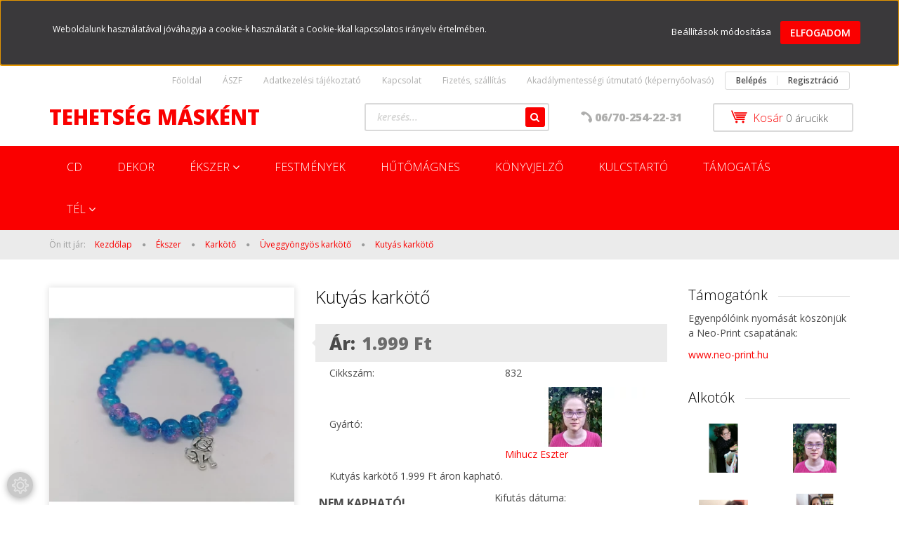

--- FILE ---
content_type: text/html; charset=UTF-8
request_url: https://tehetsegmaskent.hu/kutyas-karkoto-1352
body_size: 16858
content:
<!DOCTYPE html>
<!--[if lt IE 7]>      <html class="no-js lt-ie10 lt-ie9 lt-ie8 lt-ie7" lang="hu" dir="ltr"> <![endif]-->
<!--[if IE 7]>         <html class="no-js lt-ie10 lt-ie9 lt-ie8" lang="hu" dir="ltr"> <![endif]-->
<!--[if IE 8]>         <html class="no-js lt-ie10 lt-ie9" lang="hu" dir="ltr"> <![endif]-->
<!--[if IE 9]>         <html class="no-js lt-ie10" lang="hu" dir="ltr"> <![endif]-->
<!--[if gt IE 10]><!--> <html class="no-js" lang="hu" dir="ltr"> <!--<![endif]-->
<head>
    <title></title>
    <meta charset="utf-8">
    <meta name="description" content="Kutyás karkötő termékünk most 1.999 Ft-os áron elérhető. Vásároljon kényelmesen és biztonságosan webáruházunkból, akár percek alatt!">
    <meta name="robots" content="index, follow">
    <link rel="image_src" href="https://tehetsegmaskent.cdn.shoprenter.hu/custom/tehetsegmaskent/image/data/Term%C3%A9kek/832.jpg.webp?lastmod=1706433353.1742128574">
    <meta property="og:title" content="Kutyás karkötő" />
    <meta property="og:type" content="product" />
    <meta property="og:url" content="https://tehetsegmaskent.hu/kutyas-karkoto-1352" />
    <meta property="og:image" content="https://tehetsegmaskent.cdn.shoprenter.hu/custom/tehetsegmaskent/image/cache/w955h500q100/Term%C3%A9kek/832.jpg.webp?lastmod=1706433353.1742128574" />
    <meta property="og:description" content="Kutyás karkötő 1.999 Ft áron kapható." />
    <link href="https://tehetsegmaskent.cdn.shoprenter.hu/custom/tehetsegmaskent/image/data/Log%C3%B3.png?lastmod=1624105077.1742128574" rel="icon" />
    <link href="https://tehetsegmaskent.cdn.shoprenter.hu/custom/tehetsegmaskent/image/data/Log%C3%B3.png?lastmod=1624105077.1742128574" rel="apple-touch-icon" />
    <base href="https://tehetsegmaskent.hu:443" />
    <meta name="facebook-domain-verification" content="h0no85dmedlm5stsrf4hn0uuj8kuh5" />

    <meta name="viewport" content="width=device-width, initial-scale=1">
            <link href="https://tehetsegmaskent.hu/kutyas-karkoto-1352" rel="canonical">
    
            
            
            <link rel="stylesheet" href="https://tehetsegmaskent.cdn.shoprenter.hu/web/compiled/css/fancybox2.css?v=1769069094" media="screen">
            <link rel="stylesheet" href="https://tehetsegmaskent.cdn.shoprenter.hu/custom/tehetsegmaskent/catalog/view/theme/rome2_applegreen/style/1744806802.1549960271.0.1672605858.css?v=null.1742128574" media="screen">
        <script>
        window.nonProductQuality = 100;
    </script>
    <script src="//ajax.googleapis.com/ajax/libs/jquery/1.10.2/jquery.min.js"></script>
    <script>window.jQuery || document.write('<script src="https://tehetsegmaskent.cdn.shoprenter.hu/catalog/view/javascript/jquery/jquery-1.10.2.min.js?v=1484139539"><\/script>')</script>

        
    
            
        <script src="https://cdnjs.cloudflare.com/ajax/libs/loadCSS/2.1.0/loadCSS.min.js" integrity="sha256-PfuBYBreSv0el08vXRTkDhLawwSJicsqhPwaoFq/R7I=" crossorigin="anonymous"></script>
    <script>loadCSS('//maxcdn.bootstrapcdn.com/font-awesome/4.7.0/css/font-awesome.min.css');</script>
    <!-- Header JavaScript codes -->
            <script src="https://tehetsegmaskent.cdn.shoprenter.hu/web/compiled/js/countdown.js?v=1769069092"></script>
                    <script src="https://tehetsegmaskent.cdn.shoprenter.hu/web/compiled/js/legacy_newsletter.js?v=1769069092"></script>
                    <script src="https://tehetsegmaskent.cdn.shoprenter.hu/web/compiled/js/base.js?v=1769069092"></script>
                    <script src="https://tehetsegmaskent.cdn.shoprenter.hu/web/compiled/js/fancybox2.js?v=1769069092"></script>
                    <script src="https://tehetsegmaskent.cdn.shoprenter.hu/web/compiled/js/before_starter2_head.js?v=1769069092"></script>
                    <script src="https://tehetsegmaskent.cdn.shoprenter.hu/web/compiled/js/before_starter2_productpage.js?v=1769069092"></script>
                    <script src="https://tehetsegmaskent.cdn.shoprenter.hu/web/compiled/js/base_bootstrap.js?v=1769069092"></script>
                    <script src="https://tehetsegmaskent.cdn.shoprenter.hu/web/compiled/js/productreview.js?v=1769069092"></script>
                    <script src="https://tehetsegmaskent.cdn.shoprenter.hu/web/compiled/js/nanobar.js?v=1769069092"></script>
                    <script src="https://tehetsegmaskent.cdn.shoprenter.hu/web/compiled/js/before_starter.js?v=1769069092"></script>
                    <!-- Header jQuery onLoad scripts -->
    <script>
        window.countdownFormat = '%D:%H:%M:%S';
        //<![CDATA[
        var BASEURL = 'https://tehetsegmaskent.hu';
Currency = {"symbol_left":"","symbol_right":" Ft","decimal_place":0,"decimal_point":",","thousand_point":".","currency":"HUF","value":1};
var ShopRenter = ShopRenter || {}; ShopRenter.product = {"id":1352,"sku":"832","currency":"HUF","unitName":"db","price":1999,"name":"Kuty\u00e1s kark\u00f6t\u0151","brand":"Mihucz Eszter","currentVariant":{"Sz\u00edn":"k\u00e9k-r\u00f3zsasz\u00edn","M\u00e9ret":"20cm"},"parent":{"id":1352,"sku":"832","unitName":"db","price":1999,"name":"Kuty\u00e1s kark\u00f6t\u0151"}};

        $(document).ready(function(){
        // DOM ready
            
                $('.fancybox').fancybox({
                    maxWidth: 820,
                    maxHeight: 650,
                    afterLoad: function(){
                        wrapCSS = $(this.element).data('fancybox-wrapcss');
                        if(wrapCSS){
                            $('.fancybox-wrap').addClass(wrapCSS);
                        }
                    },
                    helpers: {
                        thumbs: {
                            width: 50,
                            height: 50
                        }
                    }
                });
                $('.fancybox-inline').fancybox({
                    maxWidth: 820,
                    maxHeight: 650,
                    type:'inline'
                });
                

        // /DOM ready
        });
        $(window).load(function(){
        // OnLoad
            
                var init_similar_products_Scroller = function() {
                    $("#similar_products .aurora-scroll-click-mode").each(function(){
                        var max=0;
                        $(this).find($(".list_prouctname")).each(function(){
                            var h = $(this).height();
                            max = h > max ? h : max;
                        });
                        $(this).find($(".list_prouctname")).each(function(){
                            $(this).height(max);
                        });
                    });

                    $("#similar_products .aurora-scroll-click-mode").auroraScroll({
                        autoMode: "click",
                        frameRate: 60,
                        speed: 2.5,
                        direction: -1,
                        elementClass: "product-snapshot",
                        pauseAfter: false,
                        horizontal: true,
                        visible: 1,
                        arrowsPosition: 1
                    }, function(){
                        initAurora();
                    });
                }
            


                init_similar_products_Scroller();
            

new WishlistHandler('wishlist-add','');

        // /OnLoad
        });
        //]]>
    </script>
    
        <script src="https://tehetsegmaskent.cdn.shoprenter.hu/web/compiled/js/vue/manifest.bundle.js?v=1769069090"></script>
<script>
    var ShopRenter = ShopRenter || {};
    ShopRenter.onCartUpdate = function (callable) {
        document.addEventListener('cartChanged', callable)
    };
    ShopRenter.onItemAdd = function (callable) {
        document.addEventListener('AddToCart', callable)
    };
    ShopRenter.onItemDelete = function (callable) {
        document.addEventListener('deleteCart', callable)
    };
    ShopRenter.onSearchResultViewed = function (callable) {
        document.addEventListener('AuroraSearchResultViewed', callable)
    };
    ShopRenter.onSubscribedForNewsletter = function (callable) {
        document.addEventListener('AuroraSubscribedForNewsletter', callable)
    };
    ShopRenter.onCheckoutInitiated = function (callable) {
        document.addEventListener('AuroraCheckoutInitiated', callable)
    };
    ShopRenter.onCheckoutShippingInfoAdded = function (callable) {
        document.addEventListener('AuroraCheckoutShippingInfoAdded', callable)
    };
    ShopRenter.onCheckoutPaymentInfoAdded = function (callable) {
        document.addEventListener('AuroraCheckoutPaymentInfoAdded', callable)
    };
    ShopRenter.onCheckoutOrderConfirmed = function (callable) {
        document.addEventListener('AuroraCheckoutOrderConfirmed', callable)
    };
    ShopRenter.onCheckoutOrderPaid = function (callable) {
        document.addEventListener('AuroraOrderPaid', callable)
    };
    ShopRenter.onCheckoutOrderPaidUnsuccessful = function (callable) {
        document.addEventListener('AuroraOrderPaidUnsuccessful', callable)
    };
    ShopRenter.onProductPageViewed = function (callable) {
        document.addEventListener('AuroraProductPageViewed', callable)
    };
    ShopRenter.onMarketingConsentChanged = function (callable) {
        document.addEventListener('AuroraMarketingConsentChanged', callable)
    };
    ShopRenter.onCustomerRegistered = function (callable) {
        document.addEventListener('AuroraCustomerRegistered', callable)
    };
    ShopRenter.onCustomerLoggedIn = function (callable) {
        document.addEventListener('AuroraCustomerLoggedIn', callable)
    };
    ShopRenter.onCustomerUpdated = function (callable) {
        document.addEventListener('AuroraCustomerUpdated', callable)
    };
    ShopRenter.onCartPageViewed = function (callable) {
        document.addEventListener('AuroraCartPageViewed', callable)
    };
    ShopRenter.customer = {"userId":0,"userClientIP":"3.15.199.166","userGroupId":8,"customerGroupTaxMode":"gross","customerGroupPriceMode":"only_gross","email":"","phoneNumber":"","name":{"firstName":"","lastName":""}};
    ShopRenter.theme = {"name":"rome2_applegreen","family":"rome2","parent":"bootstrap"};
    ShopRenter.shop = {"name":"tehetsegmaskent","locale":"hu","currency":{"code":"HUF","rate":1},"domain":"tehetsegmaskent.myshoprenter.hu"};
    ShopRenter.page = {"route":"product\/product","queryString":"kutyas-karkoto-1352"};

    ShopRenter.formSubmit = function (form, callback) {
        callback();
    };

    let loadedAsyncScriptCount = 0;
    function asyncScriptLoaded(position) {
        loadedAsyncScriptCount++;
        if (position === 'body') {
            if (document.querySelectorAll('.async-script-tag').length === loadedAsyncScriptCount) {
                if (/complete|interactive|loaded/.test(document.readyState)) {
                    document.dispatchEvent(new CustomEvent('asyncScriptsLoaded', {}));
                } else {
                    document.addEventListener('DOMContentLoaded', () => {
                        document.dispatchEvent(new CustomEvent('asyncScriptsLoaded', {}));
                    });
                }
            }
        }
    }
</script>

            <script type="text/javascript" async class="async-script-tag" onload="asyncScriptLoaded('header')" src="https://static2.rapidsearch.dev/resultpage.js?shop=tehetsegmaskent.shoprenter.hu"></script>
    
                    <script type="text/javascript" src="https://tehetsegmaskent.cdn.shoprenter.hu/web/compiled/js/vue/customerEventDispatcher.bundle.js?v=1769069090"></script>




    
    
                
            
            <script>window.dataLayer=window.dataLayer||[];function gtag(){dataLayer.push(arguments)};var ShopRenter=ShopRenter||{};ShopRenter.config=ShopRenter.config||{};ShopRenter.config.googleConsentModeDefaultValue="denied";</script>                        <script type="text/javascript" src="https://tehetsegmaskent.cdn.shoprenter.hu/web/compiled/js/vue/googleConsentMode.bundle.js?v=1769069090"></script>

            <script>
!function(f,b,e,v,n,t,s)
{if(f.fbq)return;n=f.fbq=function(){n.callMethod?
n.callMethod.apply(n,arguments):n.queue.push(arguments)};
if(!f._fbq)f._fbq=n;n.push=n;n.loaded=!0;n.version='2.0';
n.queue=[];t=b.createElement(e);t.async=!0;
t.src=v;s=b.getElementsByTagName(e)[0];
s.parentNode.insertBefore(t,s)}(window, document,'script',
'https://connect.facebook.net/en_US/fbevents.js');
fbq('consent', 'revoke');
fbq('init', '357585272562996');
fbq('track', 'PageView');
document.addEventListener('AuroraProductPageViewed', function(auroraEvent) {
                    fbq('track', 'ViewContent', {
                        content_type: 'product',
                        content_ids: [auroraEvent.detail.product.id.toString()],
                        value: parseFloat(auroraEvent.detail.product.grossUnitPrice),
                        currency: auroraEvent.detail.product.currency
                    }, {
                        eventID: auroraEvent.detail.event.id
                    });
                });
document.addEventListener('AuroraAddedToCart', function(auroraEvent) {
    var fbpId = [];
    var fbpValue = 0;
    var fbpCurrency = '';

    auroraEvent.detail.products.forEach(function(item) {
        fbpValue += parseFloat(item.grossUnitPrice) * item.quantity;
        fbpId.push(item.id);
        fbpCurrency = item.currency;
    });


    fbq('track', 'AddToCart', {
        content_ids: fbpId,
        content_type: 'product',
        value: fbpValue,
        currency: fbpCurrency
    }, {
        eventID: auroraEvent.detail.event.id
    });
})
window.addEventListener('AuroraMarketingCookie.Changed', function(event) {
            let consentStatus = event.detail.isAccepted ? 'grant' : 'revoke';
            if (typeof fbq === 'function') {
                fbq('consent', consentStatus);
            }
        });
</script>
<noscript><img height="1" width="1" style="display:none"
src="https://www.facebook.com/tr?id=357585272562996&ev=PageView&noscript=1"
/></noscript>

<!-- Meta Pixel Code -->
<script>
!function(f,b,e,v,n,t,s)
{if(f.fbq)return;n=f.fbq=function(){n.callMethod?
n.callMethod.apply(n,arguments):n.queue.push(arguments)};
if(!f._fbq)f._fbq=n;n.push=n;n.loaded=!0;n.version='2.0';
n.queue=[];t=b.createElement(e);t.async=!0;
t.src=v;s=b.getElementsByTagName(e)[0];
s.parentNode.insertBefore(t,s)}(window, document,'script',
'https://connect.facebook.net/en_US/fbevents.js');
fbq('consent', 'revoke');
fbq('init', '487248219581068');
fbq('track', 'PageView');
</script>
<noscript><img height="1" width="1" style="display:none"
src="https://www.facebook.com/tr?id=487248219581068&ev=PageView&noscript=1"
/></noscript>
<!-- End Meta Pixel Code -->
            
            
            
                <!--Global site tag(gtag.js)--><script async src="https://www.googletagmanager.com/gtag/js?id=G-B079QEJLQY"></script><script>window.dataLayer=window.dataLayer||[];function gtag(){dataLayer.push(arguments);}
gtag('js',new Date());gtag('config','G-B079QEJLQY');</script>                                <script type="text/javascript" src="https://tehetsegmaskent.cdn.shoprenter.hu/web/compiled/js/vue/GA4EventSender.bundle.js?v=1769069090"></script>

    
    
</head>

<body id="body" class="bootstrap-body page-body flypage_body body-pathway-top desktop-device-body body-pathway-top rome2_applegreen-body" role="document">
            
    
<div id="fb-root"></div>
<script>(function (d, s, id) {
        var js, fjs = d.getElementsByTagName(s)[0];
        if (d.getElementById(id)) return;
        js = d.createElement(s);
        js.id = id;
        js.src = "//connect.facebook.net/hu_HU/sdk/xfbml.customerchat.js#xfbml=1&version=v2.12&autoLogAppEvents=1";
        fjs.parentNode.insertBefore(js, fjs);
    }(document, "script", "facebook-jssdk"));
</script>



            

<!-- cached -->    <div id="first-login-nanobar-button">
    <img src="https://tehetsegmaskent.cdn.shoprenter.hu/catalog/view/theme/default/image/cog-settings-grey.svg?v=null.1742128574" class="sr-cog" alt="" width="24" height="24"/>
</div>
<div id="firstLogNanobar" class="Fixed aurora-nanobar aurora-nanobar-firstlogin">
    <div class="aurora-nanobar-container">
        <span id="nanoTextCookies" class="aurora-nanobar-text"
              style="font-size: 12px;">Weboldalunk használatával jóváhagyja a cookie-k használatát a Cookie-kkal kapcsolatos irányelv értelmében.
        </span>
        <div class="aurora-nanobar-buttons-wrapper nanobar-buttons">
            <a id ="aurora-nanobar-settings-button" href="">
                <span>Beállítások módosítása</span>
            </a>
            <a id="auroraNanobarCloseCookies" href="" class="button btn btn-primary aurora-nanobar-btn" data-button-save-text="Beállítások mentése">
                <span>Elfogadom</span>
            </a>
        </div>
        <div class="aurora-nanobar-cookies" style="display: none;">
            <div class="form-group">
                <label><input type="checkbox" name="required_cookies" id="required-cookies" disabled="disabled" checked="checked" /> Szükséges cookie-k</label>
                <div class="cookies-help-text">
                    Ezek a cookie-k segítenek abban, hogy a webáruház használható és működőképes legyen.
                </div>
            </div>
            <div class="form-group">
                <label>
                    <input type="checkbox" name="marketing_cookies" id="marketing-cookies"
                             checked />
                    Marketing cookie-k
                </label>
                <div class="cookies-help-text">
                    Ezeket a cookie-k segítenek abban, hogy az Ön érdeklődési körének megfelelő reklámokat és termékeket jelenítsük meg a webáruházban.
                </div>
            </div>
        </div>
    </div>
</div>

<script>

    (function ($) {
        $(document).ready(function () {
            new AuroraNanobar.FirstLogNanobarCheckbox(jQuery('#firstLogNanobar'), 'top');
        });
    })(jQuery);

</script>
<!-- /cached -->
<!-- cached --><div id="freeShippingNanobar" class="Fixed aurora-nanobar aurora-nanobar-freeshipping">
    <div class="aurora-nanobar-container">
        <span id="auroraNanobarClose" class="aurora-nanobar-close-x"><i class="fa fa-times sr-icon-times"></i></span>
        <span id="nanoText" class="aurora-nanobar-text"></span>
    </div>
</div>

<script>$(document).ready(function(){document.nanobarInstance=new AuroraNanobar.FreeShippingNanobar($('#freeShippingNanobar'),'top','0','','1');});</script><!-- /cached -->
    
                <!-- cached -->














<script>
    loadCSS('catalog/view/javascript/jquery/jquery-mmenu/dist/css/jquery.mmenu.all.css');
</script>
<script src="https://tehetsegmaskent.cdn.shoprenter.hu/catalog/view/javascript/jquery/jquery-mmenu/dist/js/jquery.mmenu.all.min.js?v=1484139539"></script>
<script src="https://tehetsegmaskent.cdn.shoprenter.hu/catalog/view/javascript/jquery/product_count_in_cart.js?v=1530610005"></script>

<script>
    $(document).ready(function(){$('#menu-nav').mmenu({navbar:{title:'Menü'},extensions:["theme-dark","border-full"],offCanvas:{position:"left",zposition:"back"},counters:true});function setLanguagesMobile(type){$('.'+type+'-change-mobile').click(function(e){e.preventDefault();$('#'+type+'_value_mobile').attr('value',$(this).data('value'));$('#mobile_'+type+'_form').submit();});}
setLanguagesMobile('language');setLanguagesMobile('currency');});</script>

<form action="index.php" method="post" enctype="multipart/form-data" id="mobile_currency_form">
    <input id="currency_value_mobile" type="hidden" value="" name="currency_id"/>
</form>

<form action="index.php" method="post" enctype="multipart/form-data" id="mobile_language_form">
    <input id="language_value_mobile" type="hidden" value="" name="language_code"/>
</form>


<div id="menu-nav">
    <ul>
        <li class="mm-title mm-group-title text-center"><span><i class="fa fa-tags sr-icon-tags"></i> Kategóriák</span></li>

<li>
    <a href="https://tehetsegmaskent.hu/cd-640">            <h3 class="category-list-link-text">CD</h3>
        </a>
    </li><li>
    <a href="https://tehetsegmaskent.hu/disz-395">            <h3 class="category-list-link-text">Dekor</h3>
        </a>
    </li><li>
    <a href="https://tehetsegmaskent.hu/ekszerek-392">            <h3 class="category-list-link-text">Ékszer</h3>
        </a>
            <ul><li>
    <a href="https://tehetsegmaskent.hu/ekszerek-392/ekszerszett-370">            Ékszerszett
        </a>
    </li><li>
    <a href="https://tehetsegmaskent.hu/ekszerek-392/karkoto-157">            Karkötő
        </a>
            <ul><li>
    <a href="https://tehetsegmaskent.hu/ekszerek-392/karkoto-157/asvany-karkoto-162">            Ásvány karkötő
        </a>
    </li><li>
    <a href="https://tehetsegmaskent.hu/ekszerek-392/karkoto-157/feliratos-karkoto-246">            Feliratos karkötő
        </a>
    </li><li>
    <a href="https://tehetsegmaskent.hu/ekszerek-392/karkoto-157/medalos-karkotok-170">            Üveggyöngyös karkötő
        </a>
    </li><li>
    <a href="https://tehetsegmaskent.hu/ekszerek-392/karkoto-157/medal-nelkul-167">            Más alapanyag
        </a>
    </li><li>
    <a href="https://tehetsegmaskent.hu/ekszerek-392/karkoto-157/gyerek-karkoto-637">            Gyerek karkötő
        </a>
    </li></ul>
    </li><li>
    <a href="https://tehetsegmaskent.hu/ekszerek-392/kifuto-522">            KIFUTÓ
        </a>
    </li><li>
    <a href="https://tehetsegmaskent.hu/ekszerek-392/nyaklanc-371">            Nyaklánc
        </a>
    </li></ul>
    </li><li>
    <a href="https://tehetsegmaskent.hu/festmenyek-642">            <h3 class="category-list-link-text">Festmények</h3>
        </a>
    </li><li>
    <a href="https://tehetsegmaskent.hu/hutomagnes-393">            <h3 class="category-list-link-text">Hűtőmágnes</h3>
        </a>
    </li><li>
    <a href="https://tehetsegmaskent.hu/konyvjelzo-459">            <h3 class="category-list-link-text">Könyvjelző</h3>
        </a>
    </li><li>
    <a href="https://tehetsegmaskent.hu/kulcstarto-367">            <h3 class="category-list-link-text">Kulcstartó</h3>
        </a>
    </li><li>
    <a href="https://tehetsegmaskent.hu/tamogatas-391">            <h3 class="category-list-link-text">Támogatás</h3>
        </a>
    </li><li>
    <a href="https://tehetsegmaskent.hu/tel-525">            <h3 class="category-list-link-text">Tél</h3>
        </a>
            <ul><li>
    <a href="https://tehetsegmaskent.hu/tel-525/ekszer-534">            Ékszer
        </a>
    </li><li>
    <a href="https://tehetsegmaskent.hu/tel-525/festmeny-539">            Festmény
        </a>
    </li><li>
    <a href="https://tehetsegmaskent.hu/tel-525/kulcstarto-562">            Kulcstartó
        </a>
    </li></ul>
    </li>

<li class="mm-title mm-group-title text-center"><span><i class="fa fa-list-alt sr-icon-list"></i> Menüpontok</span></li>

<li class="informations-mobile-menu-item">
    <a href="https://tehetsegmaskent.hu/index.php?route=product/list&amp;latest=52" target="_self">Legújabb termékek</a>
    </li>
<li class="informations-mobile-menu-item">
    <a href="https://tehetsegmaskent.hu/koszonjuk-65" target="_self">Köszönjük!</a>
    </li>
<li class="informations-mobile-menu-item">
    <a href="https://tehetsegmaskent.hu/te-melyik-csakraszemelyiseg-vagy-104" target="_self">Te melyik csakraszemélyiség vagy?</a>
    </li>
<li class="informations-mobile-menu-item">
    <a href="https://tehetsegmaskent.hu/aszf-172" target="_self">ÁSZF</a>
    </li>
<li class="informations-mobile-menu-item">
    <a href="https://tehetsegmaskent.hu/adatkezelesi-tajekoztato-175" target="_self">Adatkezelési tájékoztató</a>
    </li>
<li class="informations-mobile-menu-item">
    <a href="https://tehetsegmaskent.hu/index.php?route=product/list&amp;special=1" target="_self">Akciós termékek</a>
    </li>
<li class="informations-mobile-menu-item">
    <a href="https://tehetsegmaskent.hu/fizetes-szallitas-34" target="_self">Fizetés, szállítás</a>
    </li>
<li class="informations-mobile-menu-item">
    <a href="https://tehetsegmaskent.hu/akadalymentesseg" target="_self">Akadálymentességi útmutató (képernyőolvasó)</a>
    </li>



<li class="mm-title mm-group-title text-center"><span><i class="fa fa-user sr-icon-user"></i> Belépés és Regisztráció</span></li>
<li class="customer-mobile-menu-item">
    <a href="index.php?route=account/login">Belépés</a>
</li>
<li class="customer-mobile-menu-item">
    <a href="index.php?route=account/create">Regisztráció</a>
</li>



    </ul>
</div>

<div id="mobile-nav"
     class="responsive-menu Fixed hidden-print mobile-menu-orientation-left">
        <a class="mobile-headers mobile-content-header" href="#menu-nav">
        <i class="fa fa-bars sr-icon-hamburger-menu mobile-headers-icon"></i>
        <span class="mobile-headers-title">Menü</span>
    </a>
    <div class="mobile-headers mobile-logo">
                <a class="mobile-logo-link" href="/">Tehetség másként</a>
            </div>
    <a class="mobile-headers mobile-search-link search-popup-btn" data-toggle="collapse" data-target="#search">
        <i class="fa fa-search sr-icon-search mobile-headers-icon"></i>
    </a>
            <a class="mobile-headers mobile-cart-link" data-toggle="collapse" data-target="#module_cart">
            <i class="icon-sr-cart icon-sr-cart-7 mobile-headers-icon"></i>
            <div class="mobile-cart-product-count mobile-cart-empty hidden-md">
            </div>
        </a>
    </div>
<!-- /cached -->
<!-- page-wrap -->
<div class="page-wrap">


    <div id="SR_scrollTop"></div>

    <!-- header -->
    <header class="desktop-logo-hidden">
                    <nav class="navbar header-navbar hidden-xs hidden-sm">
                <div class="container">
                                            
                        
                                        <div class="header-topmenu">
                        <div id="topmenu-nav">
                            <!-- cached -->    <ul class="nav navbar-nav headermenu-list" role="menu">
                    <li>
                <a href="https://tehetsegmaskent.hu"
                   target="_self"
                                        title="Főoldal">
                    Főoldal
                </a>
                            </li>
                    <li>
                <a href="https://tehetsegmaskent.hu/aszf-172"
                   target="_self"
                                        title="ÁSZF">
                    ÁSZF
                </a>
                            </li>
                    <li>
                <a href="https://tehetsegmaskent.hu/adatkezelesi-tajekoztato-175"
                   target="_self"
                                        title="Adatkezelési tájékoztató">
                    Adatkezelési tájékoztató
                </a>
                            </li>
                    <li>
                <a href="https://tehetsegmaskent.hu/index.php?route=information/contact"
                   target="_self"
                                        title="Kapcsolat">
                    Kapcsolat
                </a>
                            </li>
                    <li>
                <a href="https://tehetsegmaskent.hu/fizetes-szallitas-34"
                   target="_self"
                                        title="Fizetés, szállítás">
                    Fizetés, szállítás
                </a>
                            </li>
                    <li>
                <a href="https://tehetsegmaskent.hu/akadalymentesseg"
                   target="_self"
                                        title="Akadálymentességi útmutató (képernyőolvasó)">
                    Akadálymentességi útmutató (képernyőolvasó)
                </a>
                            </li>
            </ul>
    <!-- /cached -->
                            <!-- cached -->    <ul id="login_wrapper" class="nav navbar-nav navbar-right login-list">
                    <li class="login-list-item">
    <a href="index.php?route=account/login" title="Belépés">Belépés</a>
</li>
<li class="create-list-item">
    <a href="index.php?route=account/create" title="Regisztráció">Regisztráció</a>
</li>            </ul>
<!-- /cached -->
                        </div>
                    </div>
                </div>
            </nav>
            <div class="header-middle">
                <div class="container header-container">
                    <div class="header-middle-row">
                        <div class="header-middle-left">
                            <!-- cached --><div id="logo" class="module content-module header-position logo-module logo-text hide-top">
            <a href="/">Tehetség másként</a>
        </div><!-- /cached -->
                        </div>
                        <div class="header-middle-right">
                            <div class="row header-middle-right-row">
                                                                                                
                                                                
                                                                <div class="header-col header-col-cart">
                                    <hx:include src="/_fragment?_path=_format%3Dhtml%26_locale%3Den%26_controller%3Dmodule%252Fcart&amp;_hash=elpLJEeGuUojBomSXNYD8tsD3dMOr2DYRT6y8lmViqM%3D"></hx:include>
                                </div>
                                                                                                    <div class="col-md-3 header-col header-col-phone">
                                                                            <div class="header-phone"><i class="fa fa-phone fa-rotate-90"></i><a href="tel:06/70-254-22-31"> 06/70-254-22-31 </a></div>
                                
                                    </div>
                                    <div class="col-md-4 header-col header-col-search">
                                            <div id="search" class="mm-fixed-top search-module">
    <div class="form-group">
        <div class="row module-search-row">
                                                    <div class="col-md-12 header-col col-search-input">
                                    <div class="input-group">
                    <input class="form-control disableAutocomplete" type="text" placeholder="keresés..." value=""
                           id="filter_keyword" 
                           onclick="this.value=(this.value==this.defaultValue)?'':this.value;"/>

                <span class="input-group-btn">
                    <button id="search_btn" onclick="moduleSearch();" class="btn btn-sm"><i class="fa fa-search sr-icon-search"></i></button>
                </span>
                </div>
            
                </div>
            
        </div>
    </div>
    <input type="hidden" id="filter_description"
            value="1"/><input type="hidden" id="search_shopname"
            value="tehetsegmaskent"/>
    <div id="results" class="search-results"></div>
</div>


                                    </div>
                                                            </div>
                        </div>
                        <div class="clearfix"></div>
                    </div>
                </div>
            </div>
            <div class="header-categories-wrapper sticky-head hidden-xs hidden-sm"><div class="container header-categories">


                    
            <div id="module_category_wrapper" class="module-category-wrapper">
        <div id="category" class="module content-module header-position hide-top category-module hidden-xs hidden-sm" >
                <div class="module-head">
                        <h3 class="module-head-title">Kategóriák / Termékek</h3>
            </div>
                <div class="module-body">
                        <div id="category-nav">
            


<ul class="category category_menu sf-menu sf-horizontal cached">
    <li id="cat_640" class="item category-list module-list even">
    <a href="https://tehetsegmaskent.hu/cd-640" class="category-list-link module-list-link">
                    <h3 class="category-list-link-text">CD</h3>
        </a>
    </li><li id="cat_395" class="item category-list module-list odd">
    <a href="https://tehetsegmaskent.hu/disz-395" class="category-list-link module-list-link">
                    <h3 class="category-list-link-text">Dekor</h3>
        </a>
    </li><li id="cat_392" class="item category-list module-list parent even">
    <a href="https://tehetsegmaskent.hu/ekszerek-392" class="category-list-link module-list-link">
                    <h3 class="category-list-link-text">Ékszer</h3>
        </a>
            <ul class="children"><li id="cat_370" class="item category-list module-list even">
    <a href="https://tehetsegmaskent.hu/ekszerek-392/ekszerszett-370" class="category-list-link module-list-link">
                Ékszerszett
        </a>
    </li><li id="cat_157" class="item category-list module-list parent odd">
    <a href="https://tehetsegmaskent.hu/ekszerek-392/karkoto-157" class="category-list-link module-list-link">
                Karkötő
        </a>
            <ul class="children"><li id="cat_162" class="item category-list module-list even">
    <a href="https://tehetsegmaskent.hu/ekszerek-392/karkoto-157/asvany-karkoto-162" class="category-list-link module-list-link">
                Ásvány karkötő
        </a>
    </li><li id="cat_246" class="item category-list module-list odd">
    <a href="https://tehetsegmaskent.hu/ekszerek-392/karkoto-157/feliratos-karkoto-246" class="category-list-link module-list-link">
                Feliratos karkötő
        </a>
    </li><li id="cat_170" class="item category-list module-list odd">
    <a href="https://tehetsegmaskent.hu/ekszerek-392/karkoto-157/medalos-karkotok-170" class="category-list-link module-list-link">
                Üveggyöngyös karkötő
        </a>
    </li><li id="cat_167" class="item category-list module-list even">
    <a href="https://tehetsegmaskent.hu/ekszerek-392/karkoto-157/medal-nelkul-167" class="category-list-link module-list-link">
                Más alapanyag
        </a>
    </li><li id="cat_637" class="item category-list module-list odd">
    <a href="https://tehetsegmaskent.hu/ekszerek-392/karkoto-157/gyerek-karkoto-637" class="category-list-link module-list-link">
                Gyerek karkötő
        </a>
    </li></ul>
    </li><li id="cat_522" class="item category-list module-list even">
    <a href="https://tehetsegmaskent.hu/ekszerek-392/kifuto-522" class="category-list-link module-list-link">
                KIFUTÓ
        </a>
    </li><li id="cat_371" class="item category-list module-list odd">
    <a href="https://tehetsegmaskent.hu/ekszerek-392/nyaklanc-371" class="category-list-link module-list-link">
                Nyaklánc
        </a>
    </li></ul>
    </li><li id="cat_642" class="item category-list module-list odd">
    <a href="https://tehetsegmaskent.hu/festmenyek-642" class="category-list-link module-list-link">
                    <h3 class="category-list-link-text">Festmények</h3>
        </a>
    </li><li id="cat_393" class="item category-list module-list even">
    <a href="https://tehetsegmaskent.hu/hutomagnes-393" class="category-list-link module-list-link">
                    <h3 class="category-list-link-text">Hűtőmágnes</h3>
        </a>
    </li><li id="cat_459" class="item category-list module-list odd">
    <a href="https://tehetsegmaskent.hu/konyvjelzo-459" class="category-list-link module-list-link">
                    <h3 class="category-list-link-text">Könyvjelző</h3>
        </a>
    </li><li id="cat_367" class="item category-list module-list even">
    <a href="https://tehetsegmaskent.hu/kulcstarto-367" class="category-list-link module-list-link">
                    <h3 class="category-list-link-text">Kulcstartó</h3>
        </a>
    </li><li id="cat_391" class="item category-list module-list odd">
    <a href="https://tehetsegmaskent.hu/tamogatas-391" class="category-list-link module-list-link">
                    <h3 class="category-list-link-text">Támogatás</h3>
        </a>
    </li><li id="cat_525" class="item category-list module-list parent even">
    <a href="https://tehetsegmaskent.hu/tel-525" class="category-list-link module-list-link">
                    <h3 class="category-list-link-text">Tél</h3>
        </a>
            <ul class="children"><li id="cat_534" class="item category-list module-list even">
    <a href="https://tehetsegmaskent.hu/tel-525/ekszer-534" class="category-list-link module-list-link">
                Ékszer
        </a>
    </li><li id="cat_539" class="item category-list module-list odd">
    <a href="https://tehetsegmaskent.hu/tel-525/festmeny-539" class="category-list-link module-list-link">
                Festmény
        </a>
    </li><li id="cat_562" class="item category-list module-list even">
    <a href="https://tehetsegmaskent.hu/tel-525/kulcstarto-562" class="category-list-link module-list-link">
                Kulcstartó
        </a>
    </li></ul>
    </li>
</ul>

<script>$(function(){$("ul.category").superfish({animation:{height:"show"},popUpSelector:"ul.category,ul.children",delay:500,speed:"normal",cssArrows:true,hoverClass:"sfHover"});});</script>            <div class="clearfix"></div>
        </div>
            </div>
                                </div>
                </div>
    </div></div>
            </header>
    <!-- /header -->

    
    
    
            <!-- pathway -->
        <section class="pathway-container">
            <div class="container">
                                <div itemscope itemtype="http://schema.org/BreadcrumbList">
            <span id="home" class="pw-item pw-item-home">Ön itt jár:</span>
                            <span class="pw-item pw-sep pw-sep-first">
                    <span></span>
                </span>
                <span class="pw-item" itemprop="itemListElement" itemscope itemtype="http://schema.org/ListItem">
                                            <a class="pw-link" itemprop="item" href="https://tehetsegmaskent.hu">
                            <span itemprop="name">Kezdőlap</span>
                        </a>
                        <meta itemprop="position" content="1" />
                                    </span>
                            <span class="pw-item pw-sep">
                    <span> > </span>
                </span>
                <span class="pw-item" itemprop="itemListElement" itemscope itemtype="http://schema.org/ListItem">
                                            <a class="pw-link" itemprop="item" href="https://tehetsegmaskent.hu/ekszerek-392">
                            <span itemprop="name">Ékszer</span>
                        </a>
                        <meta itemprop="position" content="2" />
                                    </span>
                            <span class="pw-item pw-sep">
                    <span> > </span>
                </span>
                <span class="pw-item" itemprop="itemListElement" itemscope itemtype="http://schema.org/ListItem">
                                            <a class="pw-link" itemprop="item" href="https://tehetsegmaskent.hu/ekszerek-392/karkoto-157">
                            <span itemprop="name">Karkötő</span>
                        </a>
                        <meta itemprop="position" content="3" />
                                    </span>
                            <span class="pw-item pw-sep">
                    <span> > </span>
                </span>
                <span class="pw-item" itemprop="itemListElement" itemscope itemtype="http://schema.org/ListItem">
                                            <a class="pw-link" itemprop="item" href="https://tehetsegmaskent.hu/ekszerek-392/karkoto-157/medalos-karkotok-170">
                            <span itemprop="name">Üveggyöngyös karkötő</span>
                        </a>
                        <meta itemprop="position" content="4" />
                                    </span>
                            <span class="pw-item pw-sep">
                    <span> > </span>
                </span>
                <span class="pw-item pw-item-last" itemprop="itemListElement" itemscope itemtype="http://schema.org/ListItem">
                                            <h2 class="pw-item-last-h">
                                            <a class="pw-link" itemprop="item" href="https://tehetsegmaskent.hu/kutyas-karkoto-1352">
                            <span itemprop="name">Kutyás karkötő</span>
                        </a>
                        <meta itemprop="position" content="5" />
                                            </h2>
                                    </span>
                    </div>
    
            </div>
        </section>
        <!-- /pathway -->
    



    <!-- main -->
    <main>
        <div id="mobile-filter-position"></div>

    
                
    <!-- .container -->
    <div class="container product-page-container">
        <!-- .row -->
        <div class="row product-page-row">
            <section class="col-sm-12 product-page-col">
                
                <div id="content" class="flypage" itemscope itemtype="//schema.org/Product">
                    
                    
                        
                
    
    
        <div class="middle more-images-position-default">

        <div class="row product-content-columns">
            <section class="col-md-9 col-sm-12 col-xs-12 column-content two-column-content column-content-left">
                <div class="row product-content-column-left">
                                        <div class="col-xs-12 col-sm-5 col-md-5 product-page-left">
                        <div class="product-image-box">
                            <div class="product-image">
                                    

<div class="product_badges vertical-orientation">
    </div>


    <div id="product-image-container">
    <a href="https://tehetsegmaskent.cdn.shoprenter.hu/custom/tehetsegmaskent/image/cache/w900h500wt1q100/Term%C3%A9kek/832.jpg.webp?lastmod=1706433353.1742128574"
       title="Kép 1/1 - 8 miliméteres, rózsaszín-világoskék roppantott üveg gyöngyökből fűzött karkötő, középen ezüstszínű kutya medállal."
       class="product-image-link  fancybox-product" id="prod_image_link"
       data-fancybox-group="gallery">
        <img class="product-image-img" itemprop="image" src="https://tehetsegmaskent.cdn.shoprenter.hu/custom/tehetsegmaskent/image/cache/w400h400wt1q100/Term%C3%A9kek/832.jpg.webp?lastmod=1706433353.1742128574" data-index="0" title="8 miliméteres, rózsaszín-világoskék roppantott üveg gyöngyökből fűzött karkötő, középen ezüstszínű kutya medállal." alt="8 miliméteres, rózsaszín-világoskék roppantott üveg gyöngyökből fűzött karkötő, középen ezüstszínű kutya medállal." id="image"/>
                    <span class="enlarge">Katt rá a felnagyításhoz</span>
            </a>

    </div>


<script>
var $prodImageLink = $("#prod_image_link");
var imageTitle = $prodImageLink.attr("title");


$(document).ready(function () {
    $prodImageLink.click(function () {
        $(this).attr("title", imageTitle);
    });
    $(".fancybox-product").fancybox({
        maxWidth: 900,
        maxHeight: 500,
        live: false,
        
        helpers: {
            thumbs: {
                width: 50,
                height: 50
            }
        },
        tpl: {
            next: '<a title="Következő" class="fancybox-nav fancybox-next"><span></span></a>',
            prev: '<a title="Előző" class="fancybox-nav fancybox-prev"><span></span></a>'
        }
    });
});
</script>




                            </div>
                            <div class="clearfix"></div>
                            <div class="position_5_wrapper">
        

<script>$(window).load(function(){$('#productimages_wrapper').removeClass("invisible");var videoParent=$('.video-image').parents();$(videoParent[0]).addClass('video-outer');var svgfile='<span class="video-btn"><svg xmlns="https://www.w3.org/2000/svg" xmlns:xlink="http://www.w3.org/1999/xlink" version="1.1" id="Capa_1" x="0px" y="0px" viewBox="0 0 142.448 142.448" style="enable-background:new 0 0 142.448 142.448;" xml:space="preserve">\n'+'<g>\n'+'\t<path style="fill:#1D1D1B;" d="M142.411,68.9C141.216,31.48,110.968,1.233,73.549,0.038c-20.361-0.646-39.41,7.104-53.488,21.639   C6.527,35.65-0.584,54.071,0.038,73.549c1.194,37.419,31.442,67.667,68.861,68.861c0.779,0.025,1.551,0.037,2.325,0.037   c19.454,0,37.624-7.698,51.163-21.676C135.921,106.799,143.033,88.377,142.411,68.9z M111.613,110.336   c-10.688,11.035-25.032,17.112-40.389,17.112c-0.614,0-1.228-0.01-1.847-0.029c-29.532-0.943-53.404-24.815-54.348-54.348   c-0.491-15.382,5.122-29.928,15.806-40.958c10.688-11.035,25.032-17.112,40.389-17.112c0.614,0,1.228,0.01,1.847,0.029   c29.532,0.943,53.404,24.815,54.348,54.348C127.91,84.76,122.296,99.306,111.613,110.336z"/>\n'+'\t<path style="fill:#1D1D1B;" d="M94.585,67.086L63.001,44.44c-3.369-2.416-8.059-0.008-8.059,4.138v45.293   c0,4.146,4.69,6.554,8.059,4.138l31.583-22.647C97.418,73.331,97.418,69.118,94.585,67.086z"/>\n'+'</g>\n'+ +'</span>';$('.video-outer').prepend(svgfile);});</script>
    </div>

                                                            <div class="product-image-bottom-position-wrapper">
                                    

                                </div>
                                                    </div>
                    </div>
                    <div class="col-xs-12 col-sm-7 col-md-7 product-page-right">
                        
                                                            <div class="top product-page-top">
            <div class="center product-page-center">
                <h1 class="product-page-heading">
                    <span class="product-page-product-name" itemprop="name">Kutyás karkötő</span>
                </h1>
            </div>
        </div>
    
                                                                                     <div class="product-page-price-wrapper"  itemprop="offers" itemscope itemtype="//schema.org/Offer" >
                <div class="product-page-price">
            <div class="product-page-price-label">
                                    Ár:
                            </div>
            <div class="price_row price_row_2">
        <span class="price price_color product_table_price">1.999 Ft</span>
                        <meta itemprop="price" content="1999"/>
            <meta itemprop="priceValidUntil" content="2027-01-23"/>
            <link itemprop="url" href="https://tehetsegmaskent.hu/kutyas-karkoto-1352"/>
                </div>

            

                            <meta content="HUF" itemprop="pricecurrency"/>
                <meta itemprop="category" content="Üveggyöngyös karkötő"/>
                <link itemprop="availability" href="http://schema.org/OutOfStock"/>
                    </div>
                    </div>

                                                <div class="position_1_wrapper">
 <table class="product_parameters">
          
          <tr class="product-parameter-row productsku-param-row">
	<td class="param-label productsku-param">Cikkszám:</td>
	<td class="param-value productsku-param"><span itemprop="sku" content="832">832</span></td>
</tr>
            <tr class="product-parameter-row manufacturer-param-row">
	<td class="param-label manufacturer-param">Gyártó:</td>
	<td class="param-value manufacturer-param">
					<div class="manufacturer_image"><a href="https://tehetsegmaskent.hu/mihucz-eszter-m-32">
			<img alt="Mihucz Eszter" src="https://tehetsegmaskent.cdn.shoprenter.hu/custom/tehetsegmaskent/image/cache/w200h85q100/Tagok/Mihucz%20Eszter.jpg.webp?lastmod=0.1742128574"/>
			</a></div>
                		    <a href="https://tehetsegmaskent.hu/mihucz-eszter-m-32"><span itemprop="brand">
		    Mihucz Eszter
		    </span></a>
			</td>
  </tr>

          
          
            <tr class="product-parameter-row product-short-description-row">
	<td colspan="2" class="param-value product-short-description">
	Kutyás karkötő 1.999 Ft áron kapható.	</td>
  </tr>

          
     </table>
</div>

                        
                        <div class="product_cart_box">
                            <div class="product_cart_box_inner">
                                <form action="https://tehetsegmaskent.hu/index.php?route=checkout/cart" method="post" enctype="multipart/form-data" id="product">

                                    
                                                                                                                
                                    
                                    <div class="product_table_discontinued_wrapper">
    <div class="product_discounted">
        NEM KAPHATÓ!
    </div>
    <div class="product_discounted_date">
        Kifutás dátuma: 
        <br/>
        2025-02-23
    </div>
</div>

                                </form>
                            </div>
                        </div>
                        

                    </div>
                </div>
            </section>
                            <aside class="col-md-3 col-sm-12 col-xs-12 column-right"><!-- cached -->


                    
            <div id="module_customcontent11_wrapper" class="module-customcontent11-wrapper">
        <div id="customcontent11" class="module content-module side-position customcontent" >
                <div class="module-head">
                        <h5 class="module-head-title">Támogatónk</h5>
            </div>
                <div class="module-body">
                        <p>Egyenpólóink nyomását köszönjük a Neo-Print csapatának:
</p>
<p><a href="http://www.neo-print.hu/?fbclid=IwAR0XiIHks33G4WxLXNpC-Vf588ulKuYGw5A0iumBuLwtCpQAYbbTg9LQICw" rel="nofollow noreferrer" role="link" tabindex="-1" target="_blank">www.neo-print.hu</a>
</p>
            </div>
                                </div>
                </div>
    <!-- /cached -->
<!-- cached -->


                    
            <div id="module_manufactureroffer_wrapper" class="module-manufactureroffer-wrapper">
        <div id="manufactureroffer" class="module content-module side-position" >
                <div class="module-head">
                        <h5 class="module-head-title">Alkotók</h5>
            </div>
                <div class="module-body">
                                    <div class="manufactureroffer-image-wrapper">
    <div class="row manufactureroffer-row">
                                                <div class="text-center manufacturer-snapshot-col col-sr-2">
                    <a class="manufactureroffer-image-link "
                       href="/horvath-dorina-m-36">
                        <img src="[data-uri]" data-src="https://tehetsegmaskent.cdn.shoprenter.hu/custom/tehetsegmaskent/image/cache/w700h700q100/Tagok/Horv%C3%A1th%20Dorina.jpg.webp?lastmod=0.1742128574" class="img-thumbnail" alt="Horváth Dorina" title="Horváth Dorina"  />
                    </a>
                </div>
                                                            <div class="text-center manufacturer-snapshot-col col-sr-2">
                    <a class="manufactureroffer-image-link "
                       href="/mihucz-eszter-m-32">
                        <img src="[data-uri]" data-src="https://tehetsegmaskent.cdn.shoprenter.hu/custom/tehetsegmaskent/image/cache/w700h700q100/Tagok/Mihucz%20Eszter.jpg.webp?lastmod=0.1742128574" class="img-thumbnail" alt="Mihucz Eszter" title="Mihucz Eszter"  />
                    </a>
                </div>
                                                            <div class="text-center manufacturer-snapshot-col col-sr-2">
                    <a class="manufactureroffer-image-link "
                       href="/peto-zsofia-m-34">
                        <img src="[data-uri]" data-src="https://tehetsegmaskent.cdn.shoprenter.hu/custom/tehetsegmaskent/image/cache/w700h700q100/Tagok/Pet%C5%91%20Zs%C3%B3fia.jpg.webp?lastmod=0.1742128574" class="img-thumbnail" alt="Pető Zsófia" title="Pető Zsófia"  />
                    </a>
                </div>
                                                            <div class="text-center manufacturer-snapshot-col col-sr-2">
                    <a class="manufactureroffer-image-link "
                       href="/sukosd-csilla-m-35">
                        <img src="[data-uri]" data-src="https://tehetsegmaskent.cdn.shoprenter.hu/custom/tehetsegmaskent/image/cache/w700h700q100/Tagok/S%C3%BCk%C3%B6sd%20Csilla.jpg.webp?lastmod=0.1742128574" class="img-thumbnail" alt="Sükösd Csilla" title="Sükösd Csilla"  />
                    </a>
                </div>
                        </div>
            <div class="text-center all-manufacturer-link-wrapper">
            <a class="btn btn-primary btn-sm all-manufacturer-btn" href="/index.php?route=product/manufacturers">
                <i class="fa fa-angle-right sr-icon-angle-right"></i> Összes gyártó
            </a>
        </div>
    </div>                    </div>
                                </div>
                </div>
    <!-- /cached -->
<!-- cached -->


        
<!-- /cached -->
</aside>
                    </div>
        <div class="row main-product-bottom-position-wrapper">
            <div class="col-md-12 col-sm-12 col-xs-12 main-product-bottom-position">
                
            </div>
        </div>
        <div class="row product-positions">
            <section class="col-md-12 col-sm-12 col-xs-12 column-content one-column-content product-one-column-content">
            
            <div class="position_2_wrapper">
    <div class="position-2-container">
        


                    
    <div id="productparams_wrapper" class="module-productparams-wrapper">
    <div id="productparams" class="module home-position product-position productparams" >
                <div class="module-head">
            <h3 class="module-head-title">Paraméterek</h3>        </div>
                <div class="module-body">
                        <table class="parameter_table">
                        <tr class="odd row-param-anyag">
        <td><strong>Alapanyag</strong></td>
        <td>gumi</td>
    </tr>
                        <tr class="even row-param-gyerek_felnott">
        <td><strong>Gyerek/felnőtt</strong></td>
        <td>felnőtt</td>
    </tr>
                        <tr class="odd row-param-gyongy_anyag">
        <td><strong>Gyöngy anyaga</strong></td>
        <td>üveg</td>
    </tr>
                        <tr class="even row-param-medal">
        <td><strong>Medál</strong></td>
        <td>kutya</td>
    </tr>
    </table>            </div>
                                </div>
                </div>
    
        </div>
</div>

                            <div class="position_3_wrapper">
        <div class="position-3-container">
            <div class="tabs">
                                                                                                                                                                                                                                                        <a class="tab-productreview js-scrollto-productreview" data-tab="#tab_productreview">
                                <span>
                                    Vélemények
                                </span>
                            </a>
                                                                        </div>
            <div class="tab-pages">
                                                                                                                                                                                                                                                        <div id="tab_productreview" class="tab_page tab-content">
                                


                    
        <div id="productreview_wrapper" class="module-productreview-wrapper">
    <div id="productreview" class="module home-position product-position productreview" >
                <div class="module-head">
            <h3 class="module-head-title js-scrollto-productreview">Vélemények</h3>        </div>
                <div class="module-body">
                <div class="product-review-list">
        <div class="module-body">
            <div id="review_msg" class="js-review-msg"></div>
                <div class="product-review-summary row">
                                            <div class="col-md-9 col-sm-8">
                            <div class="content">Erről a termékről még nem érkezett vélemény.</div>
                        </div>
                                        <div class="col-md-3 col-sm-4">
                        <div class="add-review">
                            <div class="add-review-text">Írja meg véleményét!</div>
                            <button class="btn btn-primary js-i-add-review">Értékelem a terméket</button>
                        </div>
                    </div>
                </div>
            <div id="review">
                            </div>
        </div>
    </div>

    <div class="product-review-form js-product-review-form" style="display: none; max-width: 60vw;" id="product-review-form">
        <div class="module-head" id="review_title">
            <h3 class="module-head-title">Írja meg véleményét</h3>
        </div>
        <div class="module-body">
            <div class="content">
                <div class="form">
<form id="review_form" action="/kutyas-karkoto-1352" method="post" accept-charset="utf-8" enctype="application/x-www-form-urlencoded"><fieldset class="fieldset content">
<!-- field rendered form -->


<input type="hidden" name="product_id"  class="input input-hidden"  id="form-element-product_id" value="1352" />

<div class="form-element form-element-text"><label for="form-element-name">Az Ön neve:</label><br class="lsep"/>
<input type="text" name="name" id="form-element-name"  class="input input-text form-control" autocomplete="name" value="" />
</div>

<div class="form-element form-element-textarea"><label for="form-element-text">Az Ön véleménye:</label><br class="lsep"/>
<textarea name="text" id="form-element-text"   cols="60" rows="8" class="form-control"></textarea>

	<div class="element-description">Megjegyzés: A HTML-kód használata nem engedélyezett!</div>
</div>

<div class="form-element form-element-rating"><div class="element-label label-nolabel"><span class="prefix">Értékelés: Rossz</span><input type="radio" name="rating"  class="input input-rating prefix postfix" value="1" />

<input type="radio" name="rating"  class="input input-rating prefix postfix" value="2" />

<input type="radio" name="rating"  class="input input-rating prefix postfix" value="3" />

<input type="radio" name="rating"  class="input input-rating prefix postfix" value="4" />

<input type="radio" name="rating"  class="input input-rating prefix postfix" value="5" />
<span class="postfix">Kitűnő</span></div>
</div>

<div class="form-element form-element-checkbox required"><div class="element-label label-inbefore"><label for="form-element-gdpr_consent"><input type="hidden" value="0" name="gdpr_consent" />
<input type="checkbox" value="1" name="gdpr_consent" id="form-element-gdpr_consent"  required="1" class="input input-checkbox required" />
Hozzájárulok, hogy a(z) Hegedüs Norina a hozzászólásomat a weboldalon nyilvánosan közzétegye. Kijelentem, hogy az ÁSZF-et és az adatkezelési tájékoztatót elolvastam, megértettem, hogy a hozzájárulásom bármikor visszavonhatom.<span class="required-mark"> *</span></label></div>
</div>

<div class="form-element form-element-topyenoh"><label for="form-element-phone_number">phone_number</label><br class="lsep"/>
<input type="text" name="phone_number" id="form-element-phone_number"  class="input input-topyenoh" value="" />
</div>

<!-- /field rendered form -->
</fieldset><input type="hidden" id="form1769198319__token" name="csrftoken[form1769198319]" value="I1j08CreVhscRgUzusn5jSnANnxSWwMtBLSiU2xbIBs"></form>
</div>
            </div>
            <div class="buttons">
                <button id="add-review-submit"
                   class="btn btn-primary button js-add-review-submit">
                    Tovább
                </button>
            </div>
        </div>
    </div>

    
    <script><!--
$(document).ready(function(){productReviewHandler();})</script>        </div>
                                </div>
                </div>
    
                            </div>
                                                                        </div>
        </div>
    </div>
    
    <script type="text/javascript"><!--
        $(document).ready(function () {
            $.tabs('.tabs a');
        });
        //-->
    </script>

                            <div class="position_4_wrapper">
        <div class="position-4-container">
                            


    
            <div id="module_similar_products_wrapper" class="module-similar_products-wrapper">
        <div id="similar_products" class="module product-module home-position snapshot_vertical_direction product-position" >
                <div class="module-head">
            <h3 class="module-head-title">Hasonló termékek</h3>        </div>
                <div class="module-body">
                            <div class="aurora-scroll-mode aurora-scroll-click-mode product-snapshot-vertical snapshot_vertical list list_with_divs" id="similar_products_home_list"><div class="scrollertd product-snapshot list_div_item"><div class="snapshot_vertical_product " >
    
                <div class="list_picture">
        

<div class="product_badges vertical-orientation">
    </div>
            <div class="quickview">
        <a class="button btn btn-primary quickview-button fancybox fancybox.ajax" data-fancybox-wrapcss="fancybox-quickview" href="https://tehetsegmaskent.hu/index.php?route=product/quickview&product_id=1271" rel="nofollow">
            <span><i class="fa fa-eye sr-icon-eye"></i>Villámnézet</span>
        </a>
    </div>

        <a class="img-thumbnail-link" href="https://tehetsegmaskent.hu/csillagos-karkoto-1271" title="8 miliméteres, citromsárga roppantott üveg gyöngyökből fűzött karkötő, középen ezüstszínű csillag medállal.">
            <img src="https://tehetsegmaskent.cdn.shoprenter.hu/custom/tehetsegmaskent/image/cache/w214h214q100/Term%C3%A9kek/751.jpg.webp?lastmod=1705358270.1742128574" class="img-thumbnail" title="8 miliméteres, citromsárga roppantott üveg gyöngyökből fűzött karkötő, középen ezüstszínű csillag medállal." alt="8 miliméteres, citromsárga roppantott üveg gyöngyökből fűzött karkötő, középen ezüstszínű csillag medállal."  />        </a>
    </div>
        <div class="snapshot-list-item list_prouctname">
    <a class="list-productname-link" href="https://tehetsegmaskent.hu/csillagos-karkoto-1271" title="8 miliméteres, citromsárga roppantott üveg gyöngyökből fűzött karkötő, középen ezüstszínű csillag medállal.">Csillagos karkötő</a>
    
</div>
<div class="snapshot-list-item list_sku">Cikkszám: 751</div>
    <div class="snapshot-list-item list_manufacturer">
        Gyártó: <a href="https://tehetsegmaskent.hu/mihucz-eszter-m-32">Mihucz Eszter</a>
    </div>


    <div class="snapshot-list-item list_prouctprice">
                    <span class="list_price">1.999 Ft</span>
                                    <div class="product-price__decrease-wrapper">
                                            </div>
                    </div>

    <div class="list_actions">
        <div class="snapshot-list-item list_details" role="heading" aria-level="2">
    <a class="list-details-link" href="https://tehetsegmaskent.hu/csillagos-karkoto-1271">
        <span>Csillagos karkötő</span>
    </a>
</div>
        <div class="snapshot-list-item list_addtocart">
    <input class="quantity-input"aria-label="quantity input"min="1"name="quantity" step="1" type="number" value="1"/><span class="quantity-name-text">db</span><a rel="nofollow, noindex" href="https://tehetsegmaskent.hu/index.php?route=checkout/cart&product_id=1271&quantity=1" data-product-id="1271" data-name="Csillagos karkötő" data-price="1999" data-quantity-name="db" data-price-without-currency="1999.00" data-currency="HUF" data-product-sku="751" data-brand="Mihucz Eszter"  class="button btn btn-primary button-add-to-cart"><span>Kosárba</span></a>
</div>

        <input type="hidden" name="product_id" value="1271"/>

        <div class="clearfix"></div>
    </div>
</div>
</div><div class="scrollertd product-snapshot list_div_item"><div class="snapshot_vertical_product " >
    
                <div class="list_picture">
        

<div class="product_badges vertical-orientation">
    </div>
            <div class="quickview">
        <a class="button btn btn-primary quickview-button fancybox fancybox.ajax" data-fancybox-wrapcss="fancybox-quickview" href="https://tehetsegmaskent.hu/index.php?route=product/quickview&product_id=9780" rel="nofollow">
            <span><i class="fa fa-eye sr-icon-eye"></i>Villámnézet</span>
        </a>
    </div>

        <a class="img-thumbnail-link" href="https://tehetsegmaskent.hu/egyszinu-karkoto-9780" title="8 mm-es gömb alakú roppantott üveg gyöngyökből fűzött karkötő, barna-fehér színátmenetes.">
            <img src="https://tehetsegmaskent.cdn.shoprenter.hu/custom/tehetsegmaskent/image/cache/w214h214q100/Term%C3%A9kek/U17.jpg.webp?lastmod=1742162670.1742128574" class="img-thumbnail" title="8 mm-es gömb alakú roppantott üveg gyöngyökből fűzött karkötő, barna-fehér színátmenetes." alt="8 mm-es gömb alakú roppantott üveg gyöngyökből fűzött karkötő, barna-fehér színátmenetes."  />        </a>
    </div>
        <div class="snapshot-list-item list_prouctname">
    <a class="list-productname-link" href="https://tehetsegmaskent.hu/egyszinu-karkoto-9780" title="8 mm-es gömb alakú roppantott üveg gyöngyökből fűzött karkötő, barna-fehér színátmenetes.">Egyszínű karkötő</a>
    
</div>
<div class="snapshot-list-item list_sku">Cikkszám: U17</div>
    <div class="snapshot-list-item list_manufacturer">
        Gyártó: <a href="https://tehetsegmaskent.hu/mihucz-eszter-m-32">Mihucz Eszter</a>
    </div>


    <div class="snapshot-list-item list_prouctprice">
                    <span class="list_price">1.999 Ft</span>
                                    <div class="product-price__decrease-wrapper">
                                            </div>
                    </div>

    <div class="list_actions">
        <div class="snapshot-list-item list_details" role="heading" aria-level="2">
    <a class="list-details-link" href="https://tehetsegmaskent.hu/egyszinu-karkoto-9780">
        <span>Egyszínű karkötő</span>
    </a>
</div>
        <div class="snapshot-list-item list_addtocart">
    <input class="quantity-input"aria-label="quantity input"min="1"name="quantity" step="1" type="number" value="1"/><span class="quantity-name-text">db</span><a rel="nofollow, noindex" href="https://tehetsegmaskent.hu/index.php?route=checkout/cart&product_id=9780&quantity=1" data-product-id="9780" data-name="Egyszínű karkötő" data-price="1999" data-quantity-name="db" data-price-without-currency="1999.00" data-currency="HUF" data-product-sku="U17" data-brand="Mihucz Eszter"  class="button btn btn-primary button-add-to-cart"><span>Kosárba</span></a>
</div>

        <input type="hidden" name="product_id" value="9780"/>

        <div class="clearfix"></div>
    </div>
</div>
</div><div class="scrollertd product-snapshot list_div_item"><div class="snapshot_vertical_product " >
    
                <div class="list_picture">
        

<div class="product_badges vertical-orientation">
    </div>
            <div class="quickview">
        <a class="button btn btn-primary quickview-button fancybox fancybox.ajax" data-fancybox-wrapcss="fancybox-quickview" href="https://tehetsegmaskent.hu/index.php?route=product/quickview&product_id=1605" rel="nofollow">
            <span><i class="fa fa-eye sr-icon-eye"></i>Villámnézet</span>
        </a>
    </div>

        <a class="img-thumbnail-link" href="https://tehetsegmaskent.hu/kulcsos-karkoto-1605" title="8 mm-es, citromsárga-piros, gömbalakú gyöngyökből fűzött karkötő, kulcs medállal.">
            <img src="https://tehetsegmaskent.cdn.shoprenter.hu/custom/tehetsegmaskent/image/cache/w214h214q100/Term%C3%A9kek/1061.jpg.webp?lastmod=1706427886.1742128574" class="img-thumbnail" title="8 mm-es, citromsárga-piros, gömbalakú gyöngyökből fűzött karkötő, kulcs medállal." alt="8 mm-es, citromsárga-piros, gömbalakú gyöngyökből fűzött karkötő, kulcs medállal."  />        </a>
    </div>
        <div class="snapshot-list-item list_prouctname">
    <a class="list-productname-link" href="https://tehetsegmaskent.hu/kulcsos-karkoto-1605" title="8 mm-es, citromsárga-piros, gömbalakú gyöngyökből fűzött karkötő, kulcs medállal.">Kulcsos karkötő</a>
    
</div>
<div class="snapshot-list-item list_sku">Cikkszám: 1061</div>
    <div class="snapshot-list-item list_manufacturer">
        Gyártó: <a href="https://tehetsegmaskent.hu/peto-zsofia-m-34">Pető Zsófia</a>
    </div>


    <div class="snapshot-list-item list_prouctprice">
                    <span class="list_price">1.999 Ft</span>
                                    <div class="product-price__decrease-wrapper">
                                            </div>
                    </div>

    <div class="list_actions">
        <div class="snapshot-list-item list_details" role="heading" aria-level="2">
    <a class="list-details-link" href="https://tehetsegmaskent.hu/kulcsos-karkoto-1605">
        <span>Kulcsos karkötő</span>
    </a>
</div>
        <div class="snapshot-list-item list_addtocart">
    <input class="quantity-input"aria-label="quantity input"min="1"name="quantity" step="1" type="number" value="1"/><span class="quantity-name-text">db</span><a rel="nofollow, noindex" href="https://tehetsegmaskent.hu/index.php?route=checkout/cart&product_id=1605&quantity=1" data-product-id="1605" data-name="Kulcsos karkötő" data-price="1999" data-quantity-name="db" data-price-without-currency="1999.00" data-currency="HUF" data-product-sku="1061" data-brand="Pető Zsófia"  class="button btn btn-primary button-add-to-cart"><span>Kosárba</span></a>
</div>

        <input type="hidden" name="product_id" value="1605"/>

        <div class="clearfix"></div>
    </div>
</div>
</div><div class="scrollertd product-snapshot list_div_item"><div class="snapshot_vertical_product " >
    
                <div class="list_picture">
        

<div class="product_badges vertical-orientation">
    </div>
            <div class="quickview">
        <a class="button btn btn-primary quickview-button fancybox fancybox.ajax" data-fancybox-wrapcss="fancybox-quickview" href="https://tehetsegmaskent.hu/index.php?route=product/quickview&product_id=9735" rel="nofollow">
            <span><i class="fa fa-eye sr-icon-eye"></i>Villámnézet</span>
        </a>
    </div>

        <a class="img-thumbnail-link" href="https://tehetsegmaskent.hu/lakatos-szives-karkoto" title="8 mm-es gömb alakú roppantott üveg gyöngyökből fűzött karkötő világoszöld színben. A közepéről ezüst színű, szív alakú lakatot mintázó medál lóg le.">
            <img src="https://tehetsegmaskent.cdn.shoprenter.hu/custom/tehetsegmaskent/image/cache/w214h214q100/Term%C3%A9kek/U02.jpg.webp?lastmod=1742162660.1742128574" class="img-thumbnail" title="8 mm-es gömb alakú roppantott üveg gyöngyökből fűzött karkötő világoszöld színben. A közepéről ezüst színű, szív alakú lakatot mintázó medál lóg le." alt="8 mm-es gömb alakú roppantott üveg gyöngyökből fűzött karkötő világoszöld színben. A közepéről ezüst színű, szív alakú lakatot mintázó medál lóg le."  />        </a>
    </div>
        <div class="snapshot-list-item list_prouctname">
    <a class="list-productname-link" href="https://tehetsegmaskent.hu/lakatos-szives-karkoto" title="8 mm-es gömb alakú roppantott üveg gyöngyökből fűzött karkötő világoszöld színben. A közepéről ezüst színű, szív alakú lakatot mintázó medál lóg le.">Lakatos szíves karkötő</a>
    
</div>
<div class="snapshot-list-item list_sku">Cikkszám: U02</div>
    <div class="snapshot-list-item list_manufacturer">
        Gyártó: <a href="https://tehetsegmaskent.hu/mihucz-eszter-m-32">Mihucz Eszter</a>
    </div>


    <div class="snapshot-list-item list_prouctprice">
                    <span class="list_price">1.999 Ft</span>
                                    <div class="product-price__decrease-wrapper">
                                            </div>
                    </div>

    <div class="list_actions">
        <div class="snapshot-list-item list_details" role="heading" aria-level="2">
    <a class="list-details-link" href="https://tehetsegmaskent.hu/lakatos-szives-karkoto">
        <span>Lakatos szíves karkötő</span>
    </a>
</div>
        <div class="snapshot-list-item list_addtocart">
    <input class="quantity-input"aria-label="quantity input"min="1"name="quantity" step="1" type="number" value="1"/><span class="quantity-name-text">db</span><a rel="nofollow, noindex" href="https://tehetsegmaskent.hu/index.php?route=checkout/cart&product_id=9735&quantity=1" data-product-id="9735" data-name="Lakatos szíves karkötő" data-price="1999" data-quantity-name="db" data-price-without-currency="1999.00" data-currency="HUF" data-product-sku="U02" data-brand="Mihucz Eszter"  class="button btn btn-primary button-add-to-cart"><span>Kosárba</span></a>
</div>

        <input type="hidden" name="product_id" value="9735"/>

        <div class="clearfix"></div>
    </div>
</div>
</div><div class="scrollertd product-snapshot list_div_item"><div class="snapshot_vertical_product " >
    
                <div class="list_picture">
        

<div class="product_badges vertical-orientation">
    </div>
            <div class="quickview">
        <a class="button btn btn-primary quickview-button fancybox fancybox.ajax" data-fancybox-wrapcss="fancybox-quickview" href="https://tehetsegmaskent.hu/index.php?route=product/quickview&product_id=1282" rel="nofollow">
            <span><i class="fa fa-eye sr-icon-eye"></i>Villámnézet</span>
        </a>
    </div>

        <a class="img-thumbnail-link" href="https://tehetsegmaskent.hu/mom-karkoto-1282" title="8 miliméteres, barna roppantott üveg gyöngyökből fűzött karkötő, középen bronzszínű szív anya felirattal medállal.">
            <img src="https://tehetsegmaskent.cdn.shoprenter.hu/custom/tehetsegmaskent/image/cache/w214h214q100/Term%C3%A9kek/IMG_20210827_084658.jpg.webp?lastmod=1705358270.1742128574" class="img-thumbnail" title="8 miliméteres, barna roppantott üveg gyöngyökből fűzött karkötő, középen bronzszínű szív anya felirattal medállal." alt="8 miliméteres, barna roppantott üveg gyöngyökből fűzött karkötő, középen bronzszínű szív anya felirattal medállal."  />        </a>
    </div>
        <div class="snapshot-list-item list_prouctname">
    <a class="list-productname-link" href="https://tehetsegmaskent.hu/mom-karkoto-1282" title="8 miliméteres, barna roppantott üveg gyöngyökből fűzött karkötő, középen bronzszínű szív anya felirattal medállal.">Mom karkötő</a>
    
</div>
<div class="snapshot-list-item list_sku">Cikkszám: 762</div>
    <div class="snapshot-list-item list_manufacturer">
        Gyártó: <a href="https://tehetsegmaskent.hu/mihucz-eszter-m-32">Mihucz Eszter</a>
    </div>


    <div class="snapshot-list-item list_prouctprice">
                    <span class="list_price">1.999 Ft</span>
                                    <div class="product-price__decrease-wrapper">
                                            </div>
                    </div>

    <div class="list_actions">
        <div class="snapshot-list-item list_details" role="heading" aria-level="2">
    <a class="list-details-link" href="https://tehetsegmaskent.hu/mom-karkoto-1282">
        <span>Mom karkötő</span>
    </a>
</div>
        <div class="snapshot-list-item list_addtocart">
    <input class="quantity-input"aria-label="quantity input"min="1"name="quantity" step="1" type="number" value="1"/><span class="quantity-name-text">db</span><a rel="nofollow, noindex" href="https://tehetsegmaskent.hu/index.php?route=waitinglist/waitinglist&product_id=1282&quantity=1" data-product-id="1282" data-name="Mom karkötő" data-price="1999" data-quantity-name="db" data-price-without-currency="1999.00" data-currency="HUF" data-product-sku="762" data-brand="Mihucz Eszter"data-fancybox-group ="2ba645a44e1b9661"  class="notify-request fancybox fancybox.ajax button btn btn-primary button-add-to-cart"><span>Értesítés</span></a>
</div>

        <input type="hidden" name="product_id" value="1282"/>

        <div class="clearfix"></div>
    </div>
</div>
</div><div class="scrollertd product-snapshot list_div_item"><div class="snapshot_vertical_product " >
    
                <div class="list_picture">
        

<div class="product_badges vertical-orientation">
    </div>
            <div class="quickview">
        <a class="button btn btn-primary quickview-button fancybox fancybox.ajax" data-fancybox-wrapcss="fancybox-quickview" href="https://tehetsegmaskent.hu/index.php?route=product/quickview&product_id=9783" rel="nofollow">
            <span><i class="fa fa-eye sr-icon-eye"></i>Villámnézet</span>
        </a>
    </div>

        <a class="img-thumbnail-link" href="https://tehetsegmaskent.hu/egyszinu-karkoto-9783" title="8 mm-es gömb alakú roppantott üveg gyöngyökből fűzött karkötő citromsárga-lila színben. A citromsárga és lila gyöngyök felváltva vannak felfűzve.">
            <img src="https://tehetsegmaskent.cdn.shoprenter.hu/custom/tehetsegmaskent/image/cache/w214h214q100/Term%C3%A9kek/U18.jpg.webp?lastmod=1742162670.1742128574" class="img-thumbnail" title="8 mm-es gömb alakú roppantott üveg gyöngyökből fűzött karkötő citromsárga-lila színben. A citromsárga és lila gyöngyök felváltva vannak felfűzve." alt="8 mm-es gömb alakú roppantott üveg gyöngyökből fűzött karkötő citromsárga-lila színben. A citromsárga és lila gyöngyök felváltva vannak felfűzve."  />        </a>
    </div>
        <div class="snapshot-list-item list_prouctname">
    <a class="list-productname-link" href="https://tehetsegmaskent.hu/egyszinu-karkoto-9783" title="8 mm-es gömb alakú roppantott üveg gyöngyökből fűzött karkötő citromsárga-lila színben. A citromsárga és lila gyöngyök felváltva vannak felfűzve.">Egyszínű karkötő</a>
    
</div>
<div class="snapshot-list-item list_sku">Cikkszám: U18</div>
    <div class="snapshot-list-item list_manufacturer">
        Gyártó: <a href="https://tehetsegmaskent.hu/mihucz-eszter-m-32">Mihucz Eszter</a>
    </div>


    <div class="snapshot-list-item list_prouctprice">
                    <span class="list_price">1.999 Ft</span>
                                    <div class="product-price__decrease-wrapper">
                                            </div>
                    </div>

    <div class="list_actions">
        <div class="snapshot-list-item list_details" role="heading" aria-level="2">
    <a class="list-details-link" href="https://tehetsegmaskent.hu/egyszinu-karkoto-9783">
        <span>Egyszínű karkötő</span>
    </a>
</div>
        <div class="snapshot-list-item list_addtocart">
    <input class="quantity-input"aria-label="quantity input"min="1"name="quantity" step="1" type="number" value="1"/><span class="quantity-name-text">db</span><a rel="nofollow, noindex" href="https://tehetsegmaskent.hu/index.php?route=checkout/cart&product_id=9783&quantity=1" data-product-id="9783" data-name="Egyszínű karkötő" data-price="1999" data-quantity-name="db" data-price-without-currency="1999.00" data-currency="HUF" data-product-sku="U18" data-brand="Mihucz Eszter"  class="button btn btn-primary button-add-to-cart"><span>Kosárba</span></a>
</div>

        <input type="hidden" name="product_id" value="9783"/>

        <div class="clearfix"></div>
    </div>
</div>
</div><div class="scrollertd product-snapshot list_div_item"><div class="snapshot_vertical_product " >
    
                <div class="list_picture">
        

<div class="product_badges vertical-orientation">
    </div>
            <div class="quickview">
        <a class="button btn btn-primary quickview-button fancybox fancybox.ajax" data-fancybox-wrapcss="fancybox-quickview" href="https://tehetsegmaskent.hu/index.php?route=product/quickview&product_id=2769" rel="nofollow">
            <span><i class="fa fa-eye sr-icon-eye"></i>Villámnézet</span>
        </a>
    </div>

        <a class="img-thumbnail-link" href="https://tehetsegmaskent.hu/made-for-you-karkoto" title="8 miliméteres, rózsaszín színű gyöngyökből fűzött karkötő, középen ezüstszínű made for you medállal.">
            <img src="https://tehetsegmaskent.cdn.shoprenter.hu/custom/tehetsegmaskent/image/cache/w214h214q100/Term%C3%A9kek/1569.jpg.webp?lastmod=1706431257.1742128574" class="img-thumbnail" title="8 miliméteres, rózsaszín színű gyöngyökből fűzött karkötő, középen ezüstszínű made for you medállal." alt="8 miliméteres, rózsaszín színű gyöngyökből fűzött karkötő, középen ezüstszínű made for you medállal."  />        </a>
    </div>
        <div class="snapshot-list-item list_prouctname">
    <a class="list-productname-link" href="https://tehetsegmaskent.hu/made-for-you-karkoto" title="8 miliméteres, rózsaszín színű gyöngyökből fűzött karkötő, középen ezüstszínű made for you medállal.">Made for you karkötő</a>
    
</div>
<div class="snapshot-list-item list_sku">Cikkszám: 1569</div>
    <div class="snapshot-list-item list_manufacturer">
        Gyártó: <a href="https://tehetsegmaskent.hu/mihucz-eszter-m-32">Mihucz Eszter</a>
    </div>


    <div class="snapshot-list-item list_prouctprice">
                    <span class="list_price">1.999 Ft</span>
                                    <div class="product-price__decrease-wrapper">
                                            </div>
                    </div>

    <div class="list_actions">
        <div class="snapshot-list-item list_details" role="heading" aria-level="2">
    <a class="list-details-link" href="https://tehetsegmaskent.hu/made-for-you-karkoto">
        <span>Made for you karkötő</span>
    </a>
</div>
        <div class="snapshot-list-item list_addtocart">
    <input class="quantity-input"aria-label="quantity input"min="1"name="quantity" step="1" type="number" value="1"/><span class="quantity-name-text">db</span><a rel="nofollow, noindex" href="https://tehetsegmaskent.hu/index.php?route=waitinglist/waitinglist&product_id=2769&quantity=1" data-product-id="2769" data-name="Made for you karkötő" data-price="1999" data-quantity-name="db" data-price-without-currency="1999.00" data-currency="HUF" data-product-sku="1569" data-brand="Mihucz Eszter"data-fancybox-group ="f769fe93bcaea257"  class="notify-request fancybox fancybox.ajax button btn btn-primary button-add-to-cart"><span>Értesítés</span></a>
</div>

        <input type="hidden" name="product_id" value="2769"/>

        <div class="clearfix"></div>
    </div>
</div>
</div><div class="scrollertd product-snapshot list_div_item"><div class="snapshot_vertical_product " >
    
                <div class="list_picture">
        

<div class="product_badges vertical-orientation">
    </div>
            <div class="quickview">
        <a class="button btn btn-primary quickview-button fancybox fancybox.ajax" data-fancybox-wrapcss="fancybox-quickview" href="https://tehetsegmaskent.hu/index.php?route=product/quickview&product_id=9750" rel="nofollow">
            <span><i class="fa fa-eye sr-icon-eye"></i>Villámnézet</span>
        </a>
    </div>

        <a class="img-thumbnail-link" href="https://tehetsegmaskent.hu/vizicsigas-karkoto-9750" title="8 mm-es gömb alakú roppantott üveg gyöngyökből fűzött karkötő piros színben. A közepéről bronz színű vízicsiga alakú medál lóg le.">
            <img src="https://tehetsegmaskent.cdn.shoprenter.hu/custom/tehetsegmaskent/image/cache/w214h214q100/Term%C3%A9kek/U07.jpg.webp?lastmod=1742162664.1742128574" class="img-thumbnail" title="8 mm-es gömb alakú roppantott üveg gyöngyökből fűzött karkötő piros színben. A közepéről bronz színű vízicsiga alakú medál lóg le." alt="8 mm-es gömb alakú roppantott üveg gyöngyökből fűzött karkötő piros színben. A közepéről bronz színű vízicsiga alakú medál lóg le."  />        </a>
    </div>
        <div class="snapshot-list-item list_prouctname">
    <a class="list-productname-link" href="https://tehetsegmaskent.hu/vizicsigas-karkoto-9750" title="8 mm-es gömb alakú roppantott üveg gyöngyökből fűzött karkötő piros színben. A közepéről bronz színű vízicsiga alakú medál lóg le.">Vízicsigás karkötő</a>
    
</div>
<div class="snapshot-list-item list_sku">Cikkszám: U07</div>
    <div class="snapshot-list-item list_manufacturer">
        Gyártó: <a href="https://tehetsegmaskent.hu/mihucz-eszter-m-32">Mihucz Eszter</a>
    </div>


    <div class="snapshot-list-item list_prouctprice">
                    <span class="list_price">1.999 Ft</span>
                                    <div class="product-price__decrease-wrapper">
                                            </div>
                    </div>

    <div class="list_actions">
        <div class="snapshot-list-item list_details" role="heading" aria-level="2">
    <a class="list-details-link" href="https://tehetsegmaskent.hu/vizicsigas-karkoto-9750">
        <span>Vízicsigás karkötő</span>
    </a>
</div>
        <div class="snapshot-list-item list_addtocart">
    <input class="quantity-input"aria-label="quantity input"min="1"name="quantity" step="1" type="number" value="1"/><span class="quantity-name-text">db</span><a rel="nofollow, noindex" href="https://tehetsegmaskent.hu/index.php?route=checkout/cart&product_id=9750&quantity=1" data-product-id="9750" data-name="Vízicsigás karkötő" data-price="1999" data-quantity-name="db" data-price-without-currency="1999.00" data-currency="HUF" data-product-sku="U07" data-brand="Mihucz Eszter"  class="button btn btn-primary button-add-to-cart"><span>Kosárba</span></a>
</div>

        <input type="hidden" name="product_id" value="9750"/>

        <div class="clearfix"></div>
    </div>
</div>
</div></div>
                                    </div>
                                </div>
                </div>
    
                            
                    </div>
    </div>

                        </section>
        </div>
    </div>
                        </div>
            </section>
        </div>
        <!-- /.row -->
    </div>
    <!-- /.container -->
    
            </main><!-- /main -->

    <!-- footer -->
    <footer class="hidden-print">
        
        
        
        <section class="footer-row">
            <div class="container footer-col-container footer-cols-2">
                <div class="row footer-col-row">
            <div class="col-md-6 col-sm-12 footer-col-position-wrapper footer-col-1">
            <div class="footer-col-position footer-col-1-position">
                <div id="section-footer_contact" class="section-wrapper ">
    
    <div class="module content-module footer-position section-module section-footer-contact">
            <div class="module-head section-module-head">
            <h3 class="module-head-title section-module-head-title">Speciala Talento Kft.</h3>
        </div>
        <div class="module-body section-module-body">
                <p class="footer-contact-line footer-contact-phone">
            <i class="fa fa-phone fa-fw"></i> +36/70-254-22-31
        </p>
                        <p class="footer-contact-line footer-contact-mail">
            <i class="fa fa-envelope fa-fw"></i> <a href="mailto:speciala.talento@gmail.com">speciala.talento@gmail.com</a>
        </p>
                            <p class="footer-contact-line footer-contact-address">
                <i class="fa fa-map-marker fa-fw"></i> 1029 Budapest, Nádor utca 16.
            </p>
                <p class="footer-contact-social">
                        <a target="_blank" href="https://www.facebook.com/tehetsegmaskent">
                <i class="fa fa-facebook"></i>
            </a>
                                                            <a target="_blank" href="https://www.instagram.com/tehetsegmaskent/">
                <i class="fa fa-instagram"></i>
            </a>
                                                        </p>
    </div>
</div>

</div>


            </div>
        </div>
            <div class="col-md-6 col-sm-12 footer-col-position-wrapper footer-col-2">
            <div class="footer-col-position footer-col-2-position">
                
            </div>
        </div>
    </div>            </div>
        </section>

        
                    <section class="column-content one-column-content footer-wide-position footer-bottom-2-position">
                <div class="container">
                    

                </div>
            </section>
        
        <section class="footer-copyright">
            <div class="container">

                
                
                <div class="copyright">
                    <div class="copyright-inner">
                        © 2021 Tehetség másként
                    </div>
                </div>
            </div>
        </section>
    </footer><!-- /footer -->

<div id="back-top" class="totop">
    <a href="#SR_scrollTop"><i class="fa fa-angle-up fa-2x"></i></a>
</div>

</div><!-- /page-wrap -->
<script>if(navigator.userAgent.match(/iPhone/i)){document.addEventListener('touchstart',function(event){});}
$(document).ready(function(){new stickyHeader(115);});$(window).load(function(){(function ListGridLayout(){var $listPage=$('#content.list_page');var $verticalProduct=$listPage.find('.snapshot_vertical_product');if($verticalProduct.length!=0){var $list=$listPage.find('.list_with_divs');var listHtmlBackup=$list.html();var imgWidth=$verticalProduct.find('.list_picture').find('img')[0].naturalWidth+20;var cookie=getCookie('ListLayout');var active='active-style';var $changeButton=$('.list-grid-btn');if(cookie=='list'){setListLayout();}
$changeButton.each(function(){var btn=$(this);btn.on('click',function(){$changeButton.removeClass(active);$(this).addClass(active);if($(this).hasClass('grid')){setGridLayout();setCookie('ListLayout','grid','30','/','','');initAurora();}else{setListLayout();setCookie('ListLayout','list','30','/','','');}});});}
function getCookie(name){var i,x,y,LGLcookies=document.cookie.split(";");for(i=0;i<LGLcookies.length;i++){x=LGLcookies[i].substr(0,LGLcookies[i].indexOf("="));y=LGLcookies[i].substr(LGLcookies[i].indexOf("=")+1);x=x.replace(/^\s+|\s+$/g,"");if(x==name){return unescape(y);}}
return null;}
function setCookie(name,value,expires,path,domain,secure){var today=new Date();today.setTime(today.getTime());if(expires){expires=expires*1000*60*60*24;}
var expires_date=new Date(today.getTime()+(expires));document.cookie=name+"="+escape(value)+
((expires)?";expires="+expires_date.toGMTString():"")+
((path)?";path="+path:"")+
((domain)?";domain="+domain:"")+
((secure)?";secure":"");}
function setGridLayout(){$list.html(listHtmlBackup);if($list.hasClass('list-style')){$list.removeClass('list-style');}
if(!$list.hasClass('grid-style')){$list.addClass('grid-style');}}
function setListLayout(){if($list.hasClass('grid-style')){$list.removeClass('grid-style');}
if(!$list.hasClass('list-style')){$list.addClass('list-style');}
$listPage.find('.snapshot_vertical_product').each(function(){a=$(this);if(a.find('.snapshot_horizontal_right').length==0){b=a.find($('.list_picture'));b.detach();c=a.find($('.snapshot-list-attributes-inner'));c.detach();a.wrapInner('<div class="snapshot_horizontal_right" style="margin-left: '+imgWidth+'px;"></div>');a.prepend(b);b.append(c);}});}})();});</script><script>WebFontConfig={google:{families:['Open Sans:300,400,600,700,800:latin-ext']}};(function(){var wf=document.createElement('script');wf.src=('https:'==document.location.protocol?'https':'http')+'://ajax.googleapis.com/ajax/libs/webfont/1/webfont.js';wf.type='text/javascript';wf.async='true';var s=document.getElementsByTagName('script')[0];s.parentNode.insertBefore(wf,s);})();</script>    

    
                        <script src="https://tehetsegmaskent.cdn.shoprenter.hu/web/compiled/js/base_body.js?v=1769069092"></script>
                                <script src="https://tehetsegmaskent.cdn.shoprenter.hu/web/compiled/js/before_starter2_body.js?v=1769069092"></script>
                                <script src="https://tehetsegmaskent.cdn.shoprenter.hu/web/compiled/js/dropdown.js?v=1769069092"></script>
                        
        
         
<!-- Last modified: 2026-01-23 20:58:39 -->

<script>window.VHKQueueObject="VHKQueue","VHKQueue"in window||(window.VHKQueue={},window.VHKQueue.set=function(){window.VHKQueue.s.push(arguments)},window.VHKQueue.s=[]);VHKQueue.set('customerId',null);VHKQueue.set('categoryId','170');VHKQueue.set('productId','1352');</script>
</body>
</html>
